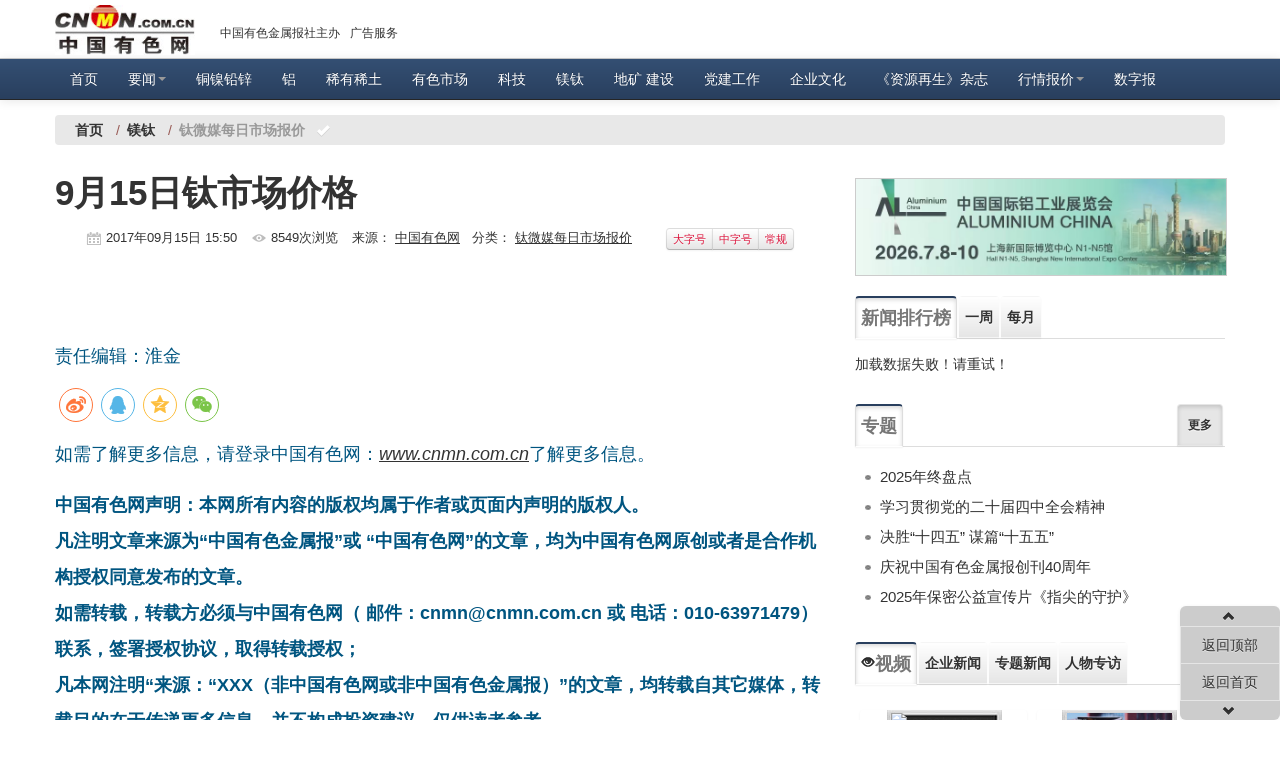

--- FILE ---
content_type: text/html; charset=utf-8
request_url: https://www.cnmn.com.cn/ShowNews1.aspx?id=379634
body_size: 11371
content:


<!DOCTYPE html>

<html xmlns="http://www.w3.org/1999/xhtml">
<head><meta name="viewport" content="width=device-width, initial-scale=1.0" /><meta http-equiv="Content-Type" content="text/html; charset=utf-8" /><meta http-equiv="X-UA-Compatible" content="IE=9" /><title>
	
    9月15日钛市场价格钛微媒每日市场报价-有色金属新闻-中国有色网-中国有色金属报主办

</title><link href="/Content/external/cnmn/css/cnmn.css" rel="stylesheet" /><link href="/Content/external/cnmn/css/cnmn-responsive.css" rel="stylesheet" /><link href="/Content/css/font-awesome.min.css" rel="stylesheet" /><link rel="apple-touch-icon-precomposed" sizes="144x144" href="/Content/images/ico/apple-touch-icon-144-precomposed.png" /><link rel="apple-touch-icon-precomposed" sizes="114x114" href="/Content/images/ico/apple-touch-icon-114-precomposed.png" /><link rel="apple-touch-icon-precomposed" sizes="72x72" href="/Content/images/ico/apple-touch-icon-72-precomposed.png" /><link rel="apple-touch-icon-precomposed" href="/Content/images/ico/apple-touch-icon-57-precomposed.png" /><link rel="shortcut icon" href="/Content/images/ico/favicon.png" />
    <script src="/Content/js/jquery-1.11.1.min.js"></script>
	<link rel="stylesheet" href="/Content/css/share.min.css" />

    <meta name="filetype" content="0" />
    <meta name="publishedtype" content="1" />
    <meta name="pagetype" content="1" />
    <meta name="catalogs" content="n_26" />
    <meta name="contentid" content="379634" />
    <meta name="publishdate" content="2017/09/15" />
    <meta name="author" content="淮金 " />
    <meta name="source" content="中国有色网" />

    <meta name="Keywords" content="" />
    <meta name="description" content="" />
    <link href="/Content/css/two-index.css" rel="stylesheet" />
    <script src="/Content/js/function.js"></script>

    <script src="/Content/external/cnmn/js/cnmn-validation.js"></script>
    <script src="/Content/js/jquery.pagination.js"></script>

    <script type="text/javascript">
		
        $(function () {
         
            var classid='26';
            var id = getUrlParam(window.location,"id");
         
               
            // GetTopRel("listrel", null, 5, id);
			
            //loadLiList("getguess", id, "/GuessYouLike.aspx", 2);
            //loadLiList("guessname", id, "/GuessYouLikeByName.aspx", 2);
			
            //GetList("guessclass",0,classid ,4,24);
            //  loadTopPic("topnews", "43,28,293,294,297,299,300,302,324",3,null,20,0, null, 1);
            AjaxInitForm("btnSubmit",1,"/SubmitReComment.aspx");
            AjaxPageList('#comment_list', '#pagination',5,0,'/ShowCommnet.aspx','/Content/images/user_avatar.png',id);
            //读取浏览记录
            //if ($.cookie("cnmnHistory")) {
            //    var json = eval("(" + $.cookie("cnmnHistory") + ")");
            //    var list = "";
            //    $(json).each(function () {
            //        list = list + "<li><a href='" + this.url + "' target='_blank'>" + this.title + "</a></li>";
            //        // alert(this.url);
            //    })
            //    $("#like").html(list);
            //}
           
            //loadFrom("shangjian", classid, 4, 0, 0, null, 1, PicLi, 0, null);//赏鉴图片
            GetTopDay("monthtop", 30, classid, 10);//排行
            GetTopDay("weektop", 7, classid, 10);//排行



          
        });
     
    </script>
    <script>        //控制内容文章的字体大小
        
        $(document).ready(function() { 
            $("#large").click(function() {
                $("#txtcont p").css({"font-size":"26px","line-height":"2em"})
            })
            $("#middle").click(function() {
                $("#txtcont p").css({"font-size":"24px","line-height":"2em"})
            })
            $("#common").click(function() {
                $("#txtcont p").css({"font-size":"18px","line-height":"2em"})
            })
            //$("#txtcont p img").wrap("<a href='/PicShow.aspx?id=379634' title='点击查看大图'></a>"); 
        })
    </script>

        <style type="text/css">
        .navbar .nav > li .dropdown-menu {
            margin: 0;
        }
        .navbar .nav > li:hover .dropdown-menu {
            display: block;
        }
		#txtcont p{
		text-indent:0px;
		text-indent:2em;
		}
		#txtcont p img:first-of-type{margin-left:-2em;}
		#share-3 a{
			background-image:none;
		}
		#share-3 p{
			font-size:12px;
			line-height:26px;
		}
    </style>
	<base target="_blank"  rel="noopener noreferrer"/>
</head>
<body>
	<div id="GoToTop"></div>
    <!--页头固定菜单开始-->
    <div class="navbar navbar-static-top fixtop-menu nav-collapse collapse">
        <div class="container " style="*+padding-bottom: 5px;">
            <a href="/" class="font-logo">
                <img src="/Content/images/logo.jpg" alt="中国有色网" title="中国有色网"></a>
            <ul class="breadcrumb nav-collapse collapse nav-collapse2" style="padding: 0 15px 12px;*+padding: 0 15px 0;margin: 23px 0px;background: none;">
                <li class="pull-left"><a href="/About/intro.html" title="中国有色金属报社" target="_blank"  rel="noopener noreferrer">中国有色金属报社主办</a></li>
                <!--<li class="pull-left"><a href="/About/contact.html" title="在线投稿" target="_blank"  rel="noopener noreferrer">在线投稿</a></li>
				<li class="pull-left"><a href="/gallery.html" title="图片频道" target="_blank"  rel="noopener noreferrer">图片频道</a></li>-->
                <li class="pull-left"><a href="/About/ad.html" title="广告服务" target="_blank"  rel="noopener noreferrer">广告服务</a></li>
                
            </ul>
        </div>
    </div>
    <!--页头固定菜单结束-->
    <!--网页头部开始-->
    <div id="navbar" class="navbar  navbar-inverse navbar-static-top" style="margin-top: 0px; *+margin-top: 2px;">
        <div class="navbar-inner">
            <div class="container">
                <button type="button" class="btn btn-navbar" data-toggle="collapse" data-target=".nav-collapse1">
                    <span class="icon-bar"></span>
                    <span class="icon-bar"></span>
                    <span class="icon-bar"></span>
                </button>
                <div class="nav-collapse collapse nav-collapse1">
                    <ul class="nav" id="nav">
                        <li><a href="/">首页</a></li>
                        <li class="dropdown"><a class="dropdown-toggle" target="_blank"  rel="noopener noreferrer" title="要闻" data-toggle="dropdown" href="metal.aspx?id=1">要闻<b class="caret"></b></a>
                            <ul class="dropdown-menu">
                                <li><a target="_blank"  rel="noopener noreferrer" title="重点新闻" href="ShowNewsList.aspx?id=43">重点新闻</a></li>
                                 <li><a target="_blank"  rel="noopener noreferrer" title="政策法规" href="/ShowNewsList.aspx?id=13">政策法规</a></li>
                            </ul>
                        </li>
                    
                        <li><a href="metal.aspx?id=16" target="_blank"  rel="noopener noreferrer"  title="铜镍铅锌">铜镍铅锌</a></li>

                    
                        <li><a href="metal.aspx?id=17" target="_blank"  rel="noopener noreferrer" title="铝">铝</a></li>

                    
                        <li><a target="_blank"  rel="noopener noreferrer" title="稀有稀土" href="/metal.aspx?id=23">稀有稀土</a></li>

                    
                        <li><a href="/metal.aspx?id=35" target="_blank"  rel="noopener noreferrer" title="有色市场">有色市场</a></li>

                
                    <li><a href="/metal.aspx?id=14" >科技</a></li>

                
                    <li><a href="/metal.aspx?id=22" target="_blank"  rel="noopener noreferrer" title="镁钛" >镁钛</a></li>
                
                
                    <li><a href="/metal.aspx?id=87" target="_blank"  rel="noopener noreferrer" title="地矿建设">地矿&nbsp;建设</a></li>

					<li><a href="/ShowNewsList.aspx?id=838" title="党建工作" target="_blank"  rel="noopener noreferrer">党建工作</a></li>
                    
					<li><a href="/ShowNewsList.aspx?id=95423" title="企业文化" target="_blank"  rel="noopener noreferrer">企业文化</a></li>
					<li><a href="/ziyuanzaisheng" title="《资源再生》杂志" target="_blank"  rel="noopener noreferrer">《资源再生》杂志</a></li>
					<!--<li><a href="/fav/html/special/" title="专题" target="_blank"  rel="noopener noreferrer">专题</a></li>-->
                    <li class="dropdown"><a href="/NewsMarket.aspx" class="dropdown-toggle" title="行情报价" data-toggle="dropdown">行情报价<b class="caret"></b></a>
                            <ul class="dropdown-menu">

                                <li class="active">
                                <li><a target="_blank"  rel="noopener noreferrer" title="钛微媒报价" href="/ShowNewsList.aspx?id=95422">钛微媒报价</a></li>

                                <li><a target="_blank"  rel="noopener noreferrer" title="上海金属报价" href="/ShowNewsList.aspx?id=59">上海金属报价</a></li>

                                <li><a target="_blank"  rel="noopener noreferrer" title="长江有色金属现货市场行情" href="/ShowNewsList.aspx?id=95410">长江有色金属现货市场行情</a></li>

                                <li><a target="_blank"  rel="noopener noreferrer" title="南海有色现货行情" href="/ShowNewsList.aspx?id=66">南海有色现货行情</a></li>

                                <li><a target="_blank"  rel="noopener noreferrer" title="广东南储现货" href="/ShowNewsList.aspx?id=60">广东南储现货</a></li>

                                <li><a target="_blank"  rel="noopener noreferrer" title="上海期货交易所" href="/ShowNewsList.aspx?id=61">上海期货交易所</a></li>

                                <li><a target="_blank"  rel="noopener noreferrer" title="上海黄金交易所" href="/ShowNewsList.aspx?id=62">上海黄金交易所</a></li>

                                <li><a target="_blank"  rel="noopener noreferrer" title="LME" href="/ShowNewsList.aspx?id=68">LME</a></li>

                                <li><a target="_blank"  rel="noopener noreferrer" title="废旧行情" href="/ShowNewsList.aspx?id=77">废旧行情</a></li>
                                <li><a target="_blank"  rel="noopener noreferrer" title="中铝报价" href="/ShowNewsList.aspx?id=78">中铝报价</a></li>

                            </ul>
                        </li>
						<li><a href="http://paper.cnmn.com.cn/" title="数字报" target="_blank"  rel="noopener noreferrer">数字报</a></li>
                    </ul>
                </div>
                <!--/.nav-collapse -->
            </div>
        </div>
    </div>
    <!--网页头部结束-->
    


    <!-- #Menu -->

    <div class="container">
        <div class="row">
            <div class="span12">

                <ul class="breadcrumb nav-pills">
                    <li><a href="/"><strong>首页</strong></a> <span class="divider">/</span></li>
                    
                    <li><a href="/metal.aspx?id=22"><strong>镁钛</strong></a> <span class="divider">/</span></li>
                    
                    
                    <li><a class="active" target="_blank" title="钛微媒每日市场报价" href="/ShowNewsList.aspx?id=26"><strong>钛微媒每日市场报价</strong></a> <i class="icon-ok icon-white"></i></li>
                    
                </ul>
            </div>


        </div>
    </div>

    <!-- /#Menu -->
    <div class="container">
        <div class="row">

            <!-- #content -->
            
            <div id="content" class="span8">
                <!-- 固定广告位>
                <div class="row">
				    <a class="span8" title="关于举办“金属材料与新材料高级人才洽谈会”的通知" href="/ShowNews1.aspx?id=356462" style="padding-top:18px; margin-bottom:15px;"><img src="/uploadfiles/ad/20160907big.gif" title="关于举办“金属材料与新材料高级人才洽谈会”的通知" alt="关于举办“金属材料与新材料高级人才洽谈会”的通知" style="width:100%;"></a>
                </div>
                < 固定广告位 -->

                <div class="container-p">
                    <h4 class="h4title">9月15日钛市场价格</h4>
                    
                    <p class="info clearfix text-center" style="font-size: 13px;">
                        <span>
                            <span class="time">2017年09月15日 15:50 </span>
                            
                            <span class="view">8549次浏览</span>
                            来源：
                                    <a href="http://www.cnmn.com.cn" rel="tag">中国有色网</a>
                            &nbsp;&nbsp;分类： <a href="/ShowNewsList.aspx?id=26" title="钛微媒每日市场报价" target="_blank">钛微媒每日市场报价</a>
                            </span>
                        <span class="btn-group ml">
                            <button class="btn btn-mini btn-text" id="large">大字号</button>
                            <button class="btn btn-mini btn-text" id="middle">中字号</button>
                            <button class="btn btn-mini btn-text" id="common">常规</button>
                        </span>
                    </p>
                    

                    <div id="txtcont"><p><img src="http://www.cnmn.com.cn/uploadfiles/20178151554231505462063353_343.png" alt="1" /></p> </div>
                    <p class="actor">
                        责任编辑：淮金 
                        <div id="share-3" data-sites="weibo,qq,qzone,wechat"></div>
                        <script src="/Content/js/jquery.share.min.js"></script>
                        <script>
                            $('#share-3').share();
                        </script>
                    </p>
                    <div class="clearfix"></div>
                    <p class="jianjie">如需了解更多信息，请登录中国有色网：<a target="_blank" href="http://www.cnmn.com.cn/"><em>www.cnmn.com.cn</em></a>了解更多信息。</p>
                    <p class="sm"><strong>中国有色网声明：本网所有内容的版权均属于作者或页面内声明的版权人。<br />
                        凡注明文章来源为“中国有色金属报”或 “中国有色网”的文章，均为中国有色网原创或者是合作机构授权同意发布的文章。<br />
                        如需转载，转载方必须与中国有色网（ 邮件：cnmn@cnmn.com.cn 或 电话：010-63971479）联系，签署授权协议，取得转载授权；<br />
                        凡本网注明“来源：“XXX（非中国有色网或非中国有色金属报）”的文章，均转载自其它媒体，转载目的在于传递更多信息，并不构成投资建议，仅供读者参考。<br />
                        若据本文章操作，所有后果读者自负，中国有色网概不负任何责任。</strong></p>
                    <div class="container-dl">
                        <dl class="span4 text-ellipsis1 likeGuess" id="getguess">
                            <dt style="line-height: 25px;"><a><strong><i class="icon-forward"></i>您可能对以下相关新闻同样感兴趣</strong></a> </dt>
                        </dl>
                        <dl class="span4 text-ellipsis1" id="guessname">
                            <dt style="line-height: 25px;"><a><strong><i class=" icon-hand-right"></i>更多相关新闻</strong></a></dt>
                        </dl>


                    </div>
                    <div class="clearfix"></div>
                    
                    <div class="clearfix"></div>
                    <!--form class="form-horizontal" id="form1" action="#" role="form" style="margin-top: 30px; *+margin-top: 90px; border: 1px solid #e2e2e2;">
                        <div class="contact-message clearfix">
                            <div class="comment_box">
                                <h4><a style="text-decoration: underline" href="/NewsComment.aspx?id=379634" target="_blank">发表评论 共有0访客发表了评论</a>
                                </h4>

                                <div id="comment_list" class="con-middle">
                                </div>
                                <div id="pagination" class="flickr"></div>
                                <!--放置页码>
                            </div>
                            


<h4>我来说几句吧<a name="Add"></a>
</h4>
<h6 class="pull-right">您还没有登录! 请<a class="dologin" href="javascript:viod(0);"> 登录 </a>或<a href="#">  注册 </a></h6>
<div class="control-group">
    <textarea class="input-large required" style="width:80%" id="TxtContent" placeholder="请输入留言内容" rows="3" check-type="required"></textarea>
</div>
<div class="alert" style="display: none;"></div>
<div class="control-group">
    验证码：
                                     <input type="text" class="form-control login_input required" maxlength="6" style="width: 55px;" name="vercode" id="vercode" check-type="required" />
    <img src="/Login/CheckCode?ID=1" width="70" height="26" id="imgCode" alt="单击可刷新" style="margin-top: 2px; vertical-align: top; cursor: pointer;" onclick="ClickRemoveChangeCode()" /><span class="help-inline" style="color: #ff0000">区分大小写</span>

    <input id="btnSubmit" name="submit" class="btnzi right" data-loading-text="提交..." type="button" value="提交评论（Ctrl+Enter）" onkeydown="if(event.ctrlKey&&event.keyCode==13){document.getElementById('btnSubmit').click();return false};" />

</div>



                        </div>
                    </form>

                    <div-- class="clearfix"></div-->

                </div>




            </div>

            
            <div class="span4" style="padding-top: 18px;">
                <div class="row" style="margin-bottom: 20px;">
                    <a class="span4" title="中国国际铝工业展览会" href="/adsstat.aspx?id=63" style="border: 1px solid #ccc;">
                        <img title="中国国际铝工业展览会" alt="中国国际铝工业展览会" src="/uploadfiles/2025/10/29/2026zggjlgyzlh.jpg" style="width: 100%;">
                    </a>
                </div>
                <!--
				<div class="row" style="margin-bottom:20px;">
				    <a class="span4" title="河南神火煤电股份有限公司 设备拆除 资产处置 提示性公告" href="/subject2020/20200716/henanshihuo" style="border: 1px solid #ccc;">
                        <img title="河南神火煤电股份有限公司 设备拆除 资产处置 提示性公告" alt="河南神火煤电股份有限公司 设备拆除 资产处置 提示性公告" src="/uploadfiles/2020071612365.jpg" style="width:100%;">
				    </a>
				</div>
				-->
                <!--div class="row" style="margin-bottom:20px;">
				    <a class="span4" title="上海天重重型机器有限公司" href="http://www.shtzco.com/" style="border: 1px solid #ccc;">
                        <img title="上海天重重型机器有限公司" alt="上海天重重型机器有限公司" src="/uploadfiles/20180315.jpg" style="width:100%;">
				    </a>
				</div-->
                <!--div class="row" style="margin-bottom:20px;">
				    <a class="span4" title="长沙华时捷环保科技发展股份有限公司" href="/adsstat.aspx?id=216" style="border: 1px solid #ccc;">
                        <img title="长沙华时捷环保科技发展股份有限公司" alt="长沙华时捷环保科技发展股份有限公司" src="/fav/images/20180717.gif" style="width:100%;">
				    </a>
				</div-->
                
<!--
<div class="input-append">
    <input class="span3" id="searchtxt" type="text" placeholder="输入你想查询的内容" />
    <button class="btn" id="searchbtn" onclick="search();" type="button"><i class="icon-search"></i></button>
</div>
-->
<div class="tabbable" style="margin-top: 20px">
    <!-- 标签页式导航开始 -->
    <ul class="nav nav-tabs">
        <li class="active"><a data-toggle="tab" class="btn topbtn active" >新闻排行榜</a></li>
        
        <li class="nav-collapse collapse"><a data-target="#weektop" data-toggle="tab" class="btn"><strong>一周</strong></a></li>
        <li class="nav-collapse collapse"><a data-target="#monthtop" data-toggle="tab" class="btn"><strong>每月</strong></a></li>
    </ul>
    <div class="tab-content">
        
        <ul class="tab-pane active unstyled conright-list" id="weektop">
        </ul>
        <ul class="tab-pane unstyled conright-list" id="monthtop">
        </ul>
    </div>
</div>

<!-- 标签页式导航结束 -->

<div class="tabbable">
    <!-- 标签页式导航开始 -->
    <ul class="nav nav-tabs">
        <li class="active"><a href="/ShowNewsList.aspx?id=28" target="_blank" title="中国有色网专题" class="btn topbtn active">专题</a></li>
        <li class="pull-right"><a href="/ShowNewsList.aspx?id=28" target="_blank"  title="中国有色网专题" style="padding: 10px; line-height: 20px; font-size: 12px; font-weight: bold;" class="btn active">更多</a></li>
    </ul>
    <div class="tab-content">
        <ul class="tab-pane active unstyled  conright-list" id="subject">
        </ul>
    </div>
</div>


<div class="tabbable">
    <!-- 标签页式导航 -->
    <ul class="nav nav-tabs text-ellipsistt">
        <li class="active"><a data-target="#tab01" style="" data-toggle="tab" class="btn topbtn active" href="https://tv.cnmn.com.cn/"><i class=" icon-eye-open"></i>视频</a></li>
        <li><a data-target="#tab02" data-toggle="tab" class="btn" href="https://tv.cnmn.com.cn/List.aspx?sid=1">企业新闻</a></li>
        <li class="nav-collapse "><a data-target="#tab03 " data-toggle="tab" class="btn" href="https://tv.cnmn.com.cn/List.aspx?sid=2">专题新闻</a></li>
         <li class="nav-collapse "><a data-target="#tab04" data-toggle="tab" class="btn" href="https://tv.cnmn.com.cn/List.aspx?sid=3">人物专访</a></li>
    </ul>
    <div class="tab-content">
        <div class="tab-pane active" id="tab01">
              <ul class="thumbnails ul-style">
                <script type="text/javascript" src="/cnmnTvJS/TvJs2/tb01pic.js"></script>


            </ul>
            <div style="clear: both;"></div>
            <div style="background-color: #dcdbdb; height: 3px; margin: 0 10px 10px;"></div>
            <div class="con-side1-list text-ellipsis" style="margin-top: 10px;">
                <script type="text/javascript" src="/cnmnTvJS/TvJs2/tb01txt.js"></script>

            </div>
        </div>
        <div class="tab-pane" id="tab02">
             <ul class="thumbnails ul-style">
                <script type="text/javascript" src="/cnmnTvJS/TvJs2/tb02pic.js"></script>
            </ul>
            <div style="clear: both;"></div>
            <div style="background-color: #dcdbdb; height: 3px; margin: 0 10px 10px;"></div>
            <div class="con-side1-list text-ellipsis" style="margin-top: 10px;">
                <script type="text/javascript" src="/cnmnTvJS/TvJs2/tb02txt.js"></script>
            </div>
        </div>
        <div class="tab-pane" id="tab03">
          <ul class="thumbnails ul-style">
                <script type="text/javascript" src="/cnmnTvJS/TvJs2/tb03pic.js"></script>

            </ul>
            <div style="clear: both;"></div>
            <div style="background-color: #dcdbdb; height: 3px; margin: 0 10px 10px;"></div>
            <div class="con-side1-list text-ellipsis" style="margin-top: 10px;">
                <script type="text/javascript" src="/cnmnTvJS/TvJs2/tb03txt.js"></script>
            </div>
        </div>
               <div class="tab-pane" id="tab04">
          <ul class="thumbnails ul-style">
                <script type="text/javascript" src="/cnmnTvJS/TvJs2/tb04pic.js"></script>

            </ul>
            <div style="clear: both;"></div>
            <div style="background-color: #dcdbdb; height: 3px; margin: 0 10px 10px;"></div>
            <div class="con-side1-list text-ellipsis" style="margin-top: 10px;">
                <script type="text/javascript" src="/cnmnTvJS/TvJs2/tb04txt.js"></script>
            </div>
        </div>
    </div>
</div>


<div style="clear: both;"></div>

            </div>
            



        </div>
    </div>


    <ul class="nav nav-list bs-docs-sidenav affix nav-collapse collapse " style="margin-top: 150px; right: 0;">
        <li style="text-align: center"><i class=" icon-chevron-up"></i></li>
        <li style="text-align: center"><a href="#GoToTop" target="_self">返回顶部</a></li>
        <li class="" style="text-align: center"><a href="/">返回首页</a></li>
        <li style="text-align: center"><i class="  icon-chevron-down"></i></li>
    </ul>

    <script language="javascript">
        //第一部分：插码设置
        var _paq = _paq || []; window['_paq'] = _paq;

        _paq.push(['appkey', 'UAR-000194_718']);
        _paq.push(['cata', 'cata_log']);
        _paq.push(['attr', 'itemid=379634');
    _paq.push(['trackPV');
    //第二部分：引入基本插码
    (function () {
        var pa = document.createElement('script'); pa.type = 'text/javascript'; pa.async = true;
        pa.src = ('https:' == document.location.protocol ? 'https://' : 'http://') + 'rev.uar.hubpd.com/agent/pa.js';
        var s = document.getElementsByTagName('script')[0]; s.parentNode.insertBefore(pa, s);
    })();
    </script>


    <div class="footer">
        <div class="container">
            <div class="row" style="text-align: center; line-height: 24px">
                <div class="span12 ml0"><span><a href="/About/intro.html" target="_blank"  rel="noopener noreferrer" title="中国有色金属报社">[中国有色金属报社]</a></span>- <span><a href="/help/" title="网站导航" target="_blank"  rel="noopener noreferrer">[网站导航]</a></span>- <span><a href="/About/intro.html" title="联系我们" target="_blank"  rel="noopener noreferrer">[联系我们]</a></span>- <span><a href="/About/ad.html" title="广告服务" target="_blank"  rel="noopener noreferrer">[广告服务]</a></span>- <span><a href="http://market.cnmn.com.cn/" target="_blank"  rel="noopener noreferrer" title="有色金属商务平台">[有色金属商务平台]</a></span>- <span><a href="/ShowNews1.aspx?id=287498" title="人才招聘">[人才招聘]</a></span></div>
                <div class="span12 ml0">
                    <p><a title="信息网络传播视听节目许可证" href="https://www.cnmn.com.cn/zheng/shiting.html" target="_blank"  rel="noopener noreferrer">信息网络传播视听节目许可证0108313</a>&nbsp;
					<a title="广播电视节目制作经营许可证" href="https://www.cnmn.com.cn/zheng/guangbozhizuo.html" target="_blank"  rel="noopener noreferrer">广播电视节目制作经营许可证</a>&nbsp;
<a title="互联网新闻信息服务许可证" href="https://www.cnmn.com.cn/zheng/xinwen.html" target="_blank"  rel="noopener noreferrer">互联网新闻信息服务许可证10120170077</a>&nbsp;
<!--a href="https://www.cnmn.com.cn/uploadfiles/images/jyxkz.gif" target="_blank"  rel="noopener noreferrer">中华人民共和国电信与信息服务业务经营许可证</a>&nbsp;--> <!--a href="https://www.cnmn.com.cn/uploadfiles/images/Xukezheng.jpg" title="互联网新闻信息服务许可证" target="_blank"  rel="noopener noreferrer">互联网新闻信息服务许可证</a> <a href="https://www.cnmn.com.cn/uploadfiles/images/VideoZ.jpg" title="信息网络传播视听节目许可证" target="_blank"  rel="noopener noreferrer">信息网络传播视听节目许可证</a--> <a title="京公网安备" href="http://www.beian.gov.cn/portal/index" target="_blank"  rel="noopener noreferrer">京公网安备11010802026470</a>&nbsp; <a title="工信部备案查询" href="https://beian.miit.gov.cn">京ICP备2021036504号</a></p>
                    <!--
					<p>
                        <span><a href="http://www.hd315.gov.cn/beian/view.asp?bianhao=010202006020700547" title="标识" target="_blank"  rel="noopener noreferrer">
                            <img alt="标识" src="https://www.cnmn.com.cn/uploadfiles/images/00_wscfy.gif" width="118" height="48"></a> <a href="http://net.china.cn/" title="举报" target="_blank"  rel="noopener noreferrer">
                                <img src="https://www.cnmn.com.cn/uploadfiles/images/00_ws01.gif" alt="举报" width="118" height="48"></a> <a href="http://www.bj.cyberpolice.cn/index.htm" title="网络110" target="_blank"  rel="noopener noreferrer">
                                    <img src="https://www.cnmn.com.cn/uploadfiles/images/00_ws.gif" title="网络110" alt="网络110" width="118" height="48"></a></span>
                    </p>
					-->
                    <p>技术支持热线(7X24小时)：13522111285  内容支持：010-63941034 <!--(手机)13810164406-->；运维支持：010-63971479 (手机)13520882137</p>
                    <p>客户服务：010-63941034 (手机)13520882137；E-mail： <a href="mailto:cnmn@cnmn.com.cn">cnmn@cnmn.com.cn </a>地址：北京市复兴路乙十二号有色办公大楼613室</p>
                    <p>本网常年法律顾问——北京市大成律师事务所杨贵生律师&nbsp;&nbsp;虚假失实报道举报电话：010-63941034</p>
                    <p style="color: red; letter-spacing: 0.5em;"><a href="/About/copyright.html" title="版权声明" target="_blank"  rel="noopener noreferrer" style="color: red;">版权所有:中国有色金属报社</a> 未经书面授权禁止使用 <a href="/About/copyright.html" style="color: #FF0000;">本站版权声明</a></p>
                </div>
                <div class="span12"><span class="footer-company">技术支持：中国有色金属报社</span> +86-010-63941034</div>

            </div>
        </div>
    </div>
     <div style="display:none">
<script type="text/javascript">document.write(unescape("%3Cscript src='http://cl3.webterren.com/webdig.js?z=31' type='text/javascript'%3E%3C/script%3E"));</script>
<script type="text/javascript">wd_paramtracker("_wdxid=000000000000000000000000000000000000000000")</script>
</div>
         <!-- HTML5 shim, for IE6-8 support of HTML5 elements -->
    <!--[if lt IE 9]>
      <script src="/Content/external/cnmn/js/html5shiv.js"></script>
    <![endif]-->
    <script src="/Content/js/news.js"></script>

    <script src="/Content/js/jquery.cookie.js"></script>

    <script src="/Content/js/history.js"></script>

	<script src="/Content/js/setof.js"></script>
    <script src="/Content/external/cnmn/js/cnmn-transition.js"></script>
    <script src="/Content/external/cnmn/js/cnmn-alert.js"></script>
    <script src="/Content/external/cnmn/js/cnmn-modal.js"></script>
    <script src="/Content/external/cnmn/js/cnmn-dropdown.js"></script>
    <script src="/Content/external/cnmn/js/cnmn-scrollspy.js"></script>
    <script src="/Content/external/cnmn/js/cnmn-tab.js"></script>
    <script src="/Content/external/cnmn/js/cnmn-tooltip.js"></script>
    
    <script src="/Content/external/cnmn/js/cnmn-button.js"></script>
    <script src="/Content/external/cnmn/js/cnmn-collapse.js"></script>
    <script src="/Content/external/cnmn/js/cnmn-carousel.js"></script>
	<!--< script src="/Scripts/bootstrap.min.js">< /script>-->
    <script src="/Content/external/mvcpager/jquery.unobtrusive-ajax.min.js"></script>

	
	<!--百度统计 start-->                
	<script>
	var _hmt = _hmt || [];
	(function() {
	  var hm = document.createElement("script");
	  hm.src = "https://hm.baidu.com/hm.js?8b2515b39346c94734f715bd75a69273";
	  var s = document.getElementsByTagName("script")[0]; 
	  s.parentNode.insertBefore(hm, s);
	})();
	</script>
	<!--百度统计 end--> 
	
    <!--51LA 统计 start-->
	<script charset="UTF-8" id="LA_COLLECT" src="//sdk.51.la/js-sdk-pro.min.js"></script>
	<script>LA.init({id: "JsTSroxdtoSh9Oou",ck: "JsTSroxdtoSh9Oou"})</script>
	<!--51LA 统计 end-->
	
</body>
</html>


--- FILE ---
content_type: application/javascript
request_url: https://www.cnmn.com.cn/Content/js/jquery.pagination.js
body_size: 1787
content:
/**
 * This jQuery plugin displays pagination links inside the selected elements.
 *
 * @author Gabriel Birke (birke *at* d-scribe *dot* de)
 * @version 1.1
 * @param {int} maxentries Number of entries to paginate
 * @param {Object} opts Several options (see README for documentation)
 * @return {Object} jQuery Object
 */
jQuery.fn.pagination = function(maxentries, opts) {
    opts = jQuery.extend({
        items_per_page: 10,
        num_display_entries: 10,
        current_page: 0,
        num_edge_entries: 0,
        link_to: "#",
        prev_text: "Prev",
        next_text: "Next",
        ellipse_text: "...",
        prev_show_always: true,
        next_show_always: true,
        callback: function() { return false; }
    }, opts || {});

    return this.each(function() {
        /**
        * Calculate the maximum number of pages
        */
        function numPages() {
            return Math.ceil(maxentries / opts.items_per_page);
        }

        /**
        * Calculate start and end point of pagination links depending on 
        * current_page and num_display_entries.
        * @return {Array}
        */
        function getInterval() {
            var ne_half = Math.ceil(opts.num_display_entries / 2);
            var np = numPages();
            var upper_limit = np - opts.num_display_entries;
            var start = current_page > ne_half ? Math.max(Math.min(current_page - ne_half, upper_limit), 0) : 0;
            var end = current_page > ne_half ? Math.min(current_page + ne_half, np) : Math.min(opts.num_display_entries, np);
            return [start, end];
        }

        /**
        * This is the event handling function for the pagination links. 
        * @param {int} page_id The new page number
        */
        function pageSelected(page_id, evt) {
            current_page = page_id;
            drawLinks();
            var continuePropagation = opts.callback(page_id, panel);
            if (!continuePropagation) {
                if (evt.stopPropagation) {
                    evt.stopPropagation();
                }
                else {
                    evt.cancelBubble = true;
                }
            }
            return continuePropagation;
        }

        /**
        * This function inserts the pagination links into the container element
        */
        function drawLinks() {
            panel.empty();
            var interval = getInterval();
            var np = numPages();
            // This helper function returns a handler function that calls pageSelected with the right page_id
            var getClickHandler = function(page_id) {
                return function(evt) { return pageSelected(page_id, evt); }
            }
            // Helper function for generating a single link (or a span tag if it'S the current page)
            var appendItem = function(page_id, appendopts) {
                page_id = page_id < 0 ? 0 : (page_id < np ? page_id : np - 1); // Normalize page id to sane value
                appendopts = jQuery.extend({ text: page_id + 1, classes: "current" }, appendopts || {});
                if (page_id == current_page) {
                    var lnk = $("<span class='current'>" + (appendopts.text) + "</span>");
                }
                else {
                    var lnk = $("<a>" + (appendopts.text) + "</a>")
						.bind("click", getClickHandler(page_id))
						.attr('href', opts.link_to.replace(/__id__/, page_id));


                }
                if (appendopts.classes) { lnk.removeAttr('class'); lnk.addClass(appendopts.classes); }
                panel.append(lnk);
            }
            // Generate "Previous"-Link
            if (opts.prev_text && (current_page > 0 || opts.prev_show_always)) {
                appendItem(current_page - 1, { text: opts.prev_text, classes: "disabled" });
            }
            // Generate starting points
            if (interval[0] > 0 && opts.num_edge_entries > 0) {
                var end = Math.min(opts.num_edge_entries, interval[0]);
                for (var i = 0; i < end; i++) {
                    appendItem(i);
                }
                if (opts.num_edge_entries < interval[0] && opts.ellipse_text) {
                    jQuery("<span>" + opts.ellipse_text + "</span>").appendTo(panel);
                }
            }
            // Generate interval links
            for (var i = interval[0]; i < interval[1]; i++) {
                appendItem(i);
            }
            // Generate ending points
            if (interval[1] < np && opts.num_edge_entries > 0) {
                if (np - opts.num_edge_entries > interval[1] && opts.ellipse_text) {
                    jQuery("<span>" + opts.ellipse_text + "</span>").appendTo(panel);
                }
                var begin = Math.max(np - opts.num_edge_entries, interval[1]);
                for (var i = begin; i < np; i++) {
                    appendItem(i);
                }

            }
            // Generate "Next"-Link
            if (opts.next_text && (current_page < np - 1 || opts.next_show_always)) {
                appendItem(current_page + 1, { text: opts.next_text, classes: "disabled" });
            }
        }

        // Extract current_page from options
        var current_page = opts.current_page;
        // Create a sane value for maxentries and items_per_page
        maxentries = (!maxentries || maxentries < 0) ? 1 : maxentries;
        opts.items_per_page = (!opts.items_per_page || opts.items_per_page < 0) ? 1 : opts.items_per_page;
        // Store DOM element for easy access from all inner functions
        var panel = jQuery(this);
        // Attach control functions to the DOM element 
        this.selectPage = function(page_id) { pageSelected(page_id); }
        this.prevPage = function() {
            if (current_page > 0) {
                pageSelected(current_page - 1);
                return true;
            }
            else {
                return false;
            }
        }
        this.nextPage = function() {
            if (current_page < numPages() - 1) {
                pageSelected(current_page + 1);
                return true;
            }
            else {
                return false;
            }
        }
        // When all initialisation is done, draw the links
        drawLinks();
    });
}




--- FILE ---
content_type: application/javascript
request_url: https://www.cnmn.com.cn/cnmnTvJS/TvJs2/tb03txt.js
body_size: 552
content:
document.write('<p><a title=\'《在创新攻坚中绽放青春光彩 记中州铝业青年骨干于士安》\' href=\'https://tv.cnmn.com.cn/#/detail/10843\'><i class=\'icon-play-circle\'></i> 《在创新攻坚中绽放青春光彩 记中州铝业</a></p><p><a title=\'《继往开来 勇毅前行 同心共筑矿业梦》\' href=\'https://tv.cnmn.com.cn/#/detail/10842\'><i class=\'icon-play-circle\'></i> 《继往开来 勇毅前行 同心共筑矿业梦》</a></p><p><a title=\'河南省工会副主席王占波到中州铝业创新工作室调研\' href=\'https://tv.cnmn.com.cn/#/detail/10841\'><i class=\'icon-play-circle\'></i> 河南省工会副主席王占波到中州铝业创新</a></p>');